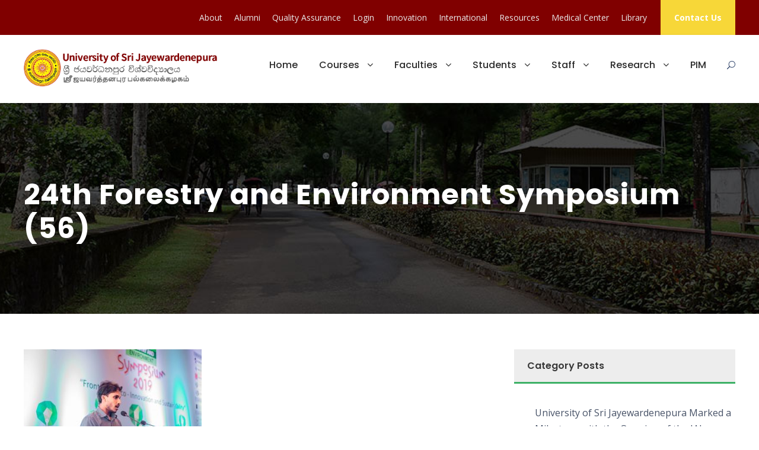

--- FILE ---
content_type: text/html; charset=UTF-8
request_url: https://www.sjp.ac.lk/international/south-asias-oldest-largest-forestry-environment-symposium-held-24th-year-negombo/attachment/24th-forestry-and-environment-symposium-56/
body_size: 85231
content:
<!DOCTYPE html>
<html lang="en-US" id="html" class="no-js">
<head>
	<meta charset="UTF-8">
	<meta name="viewport" content="width=device-width, initial-scale=1">
	<link rel="profile" href="http://gmpg.org/xfn/11">
	<link rel="pingback" href="https://www.sjp.ac.lk/xmlrpc.php">
	<meta name='robots' content='index, follow, max-image-preview:large, max-snippet:-1, max-video-preview:-1' />

	<!-- This site is optimized with the Yoast SEO plugin v26.8 - https://yoast.com/product/yoast-seo-wordpress/ -->
	<title>24th Forestry and Environment Symposium (56) - USJ - University of Sri Jayewardenepura, Sri Lanka</title>
	<link rel="canonical" href="https://www.sjp.ac.lk/international/south-asias-oldest-largest-forestry-environment-symposium-held-24th-year-negombo/attachment/24th-forestry-and-environment-symposium-56/" />
	<meta property="og:locale" content="en_US" />
	<meta property="og:type" content="article" />
	<meta property="og:title" content="24th Forestry and Environment Symposium (56) - USJ - University of Sri Jayewardenepura, Sri Lanka" />
	<meta property="og:url" content="https://www.sjp.ac.lk/international/south-asias-oldest-largest-forestry-environment-symposium-held-24th-year-negombo/attachment/24th-forestry-and-environment-symposium-56/" />
	<meta property="og:site_name" content="USJ - University of Sri Jayewardenepura, Sri Lanka" />
	<meta property="og:image" content="https://www.sjp.ac.lk/international/south-asias-oldest-largest-forestry-environment-symposium-held-24th-year-negombo/attachment/24th-forestry-and-environment-symposium-56" />
	<meta property="og:image:width" content="2048" />
	<meta property="og:image:height" content="1365" />
	<meta property="og:image:type" content="image/jpeg" />
	<meta name="twitter:card" content="summary_large_image" />
	<script type="application/ld+json" class="yoast-schema-graph">{"@context":"https://schema.org","@graph":[{"@type":"WebPage","@id":"https://www.sjp.ac.lk/international/south-asias-oldest-largest-forestry-environment-symposium-held-24th-year-negombo/attachment/24th-forestry-and-environment-symposium-56/","url":"https://www.sjp.ac.lk/international/south-asias-oldest-largest-forestry-environment-symposium-held-24th-year-negombo/attachment/24th-forestry-and-environment-symposium-56/","name":"24th Forestry and Environment Symposium (56) - USJ - University of Sri Jayewardenepura, Sri Lanka","isPartOf":{"@id":"https://www.sjp.ac.lk/#website"},"primaryImageOfPage":{"@id":"https://www.sjp.ac.lk/international/south-asias-oldest-largest-forestry-environment-symposium-held-24th-year-negombo/attachment/24th-forestry-and-environment-symposium-56/#primaryimage"},"image":{"@id":"https://www.sjp.ac.lk/international/south-asias-oldest-largest-forestry-environment-symposium-held-24th-year-negombo/attachment/24th-forestry-and-environment-symposium-56/#primaryimage"},"thumbnailUrl":"https://www.sjp.ac.lk/wp-content/uploads/2019/10/24th-Forestry-and-Environment-Symposium-56.jpg","datePublished":"2019-10-22T07:58:54+00:00","breadcrumb":{"@id":"https://www.sjp.ac.lk/international/south-asias-oldest-largest-forestry-environment-symposium-held-24th-year-negombo/attachment/24th-forestry-and-environment-symposium-56/#breadcrumb"},"inLanguage":"en-US","potentialAction":[{"@type":"ReadAction","target":["https://www.sjp.ac.lk/international/south-asias-oldest-largest-forestry-environment-symposium-held-24th-year-negombo/attachment/24th-forestry-and-environment-symposium-56/"]}]},{"@type":"ImageObject","inLanguage":"en-US","@id":"https://www.sjp.ac.lk/international/south-asias-oldest-largest-forestry-environment-symposium-held-24th-year-negombo/attachment/24th-forestry-and-environment-symposium-56/#primaryimage","url":"https://www.sjp.ac.lk/wp-content/uploads/2019/10/24th-Forestry-and-Environment-Symposium-56.jpg","contentUrl":"https://www.sjp.ac.lk/wp-content/uploads/2019/10/24th-Forestry-and-Environment-Symposium-56.jpg","width":2048,"height":1365},{"@type":"BreadcrumbList","@id":"https://www.sjp.ac.lk/international/south-asias-oldest-largest-forestry-environment-symposium-held-24th-year-negombo/attachment/24th-forestry-and-environment-symposium-56/#breadcrumb","itemListElement":[{"@type":"ListItem","position":1,"name":"Home","item":"https://www.sjp.ac.lk/"},{"@type":"ListItem","position":2,"name":"South Asia&#8217;s Oldest and Largest Forestry and Environment Symposium held for the 24th Year at Negombo","item":"https://www.sjp.ac.lk/international/south-asias-oldest-largest-forestry-environment-symposium-held-24th-year-negombo/"},{"@type":"ListItem","position":3,"name":"24th Forestry and Environment Symposium (56)"}]},{"@type":"WebSite","@id":"https://www.sjp.ac.lk/#website","url":"https://www.sjp.ac.lk/","name":"USJ - University of Sri Jayewardenepura, Sri Lanka","description":"","potentialAction":[{"@type":"SearchAction","target":{"@type":"EntryPoint","urlTemplate":"https://www.sjp.ac.lk/?s={search_term_string}"},"query-input":{"@type":"PropertyValueSpecification","valueRequired":true,"valueName":"search_term_string"}}],"inLanguage":"en-US"}]}</script>
	<!-- / Yoast SEO plugin. -->


<link rel='dns-prefetch' href='//stats.wp.com' />
<link rel='dns-prefetch' href='//fonts.googleapis.com' />
<link rel='dns-prefetch' href='//v0.wordpress.com' />
<link rel="alternate" type="application/rss+xml" title="USJ - University of Sri Jayewardenepura, Sri Lanka &raquo; Feed" href="https://www.sjp.ac.lk/feed/" />
<link rel="alternate" type="text/calendar" title="USJ - University of Sri Jayewardenepura, Sri Lanka &raquo; iCal Feed" href="https://www.sjp.ac.lk/events/?ical=1" />
<link rel="alternate" title="oEmbed (JSON)" type="application/json+oembed" href="https://www.sjp.ac.lk/wp-json/oembed/1.0/embed?url=https%3A%2F%2Fwww.sjp.ac.lk%2Finternational%2Fsouth-asias-oldest-largest-forestry-environment-symposium-held-24th-year-negombo%2Fattachment%2F24th-forestry-and-environment-symposium-56%2F" />
<link rel="alternate" title="oEmbed (XML)" type="text/xml+oembed" href="https://www.sjp.ac.lk/wp-json/oembed/1.0/embed?url=https%3A%2F%2Fwww.sjp.ac.lk%2Finternational%2Fsouth-asias-oldest-largest-forestry-environment-symposium-held-24th-year-negombo%2Fattachment%2F24th-forestry-and-environment-symposium-56%2F&#038;format=xml" />
<style id='wp-img-auto-sizes-contain-inline-css' type='text/css'>
img:is([sizes=auto i],[sizes^="auto," i]){contain-intrinsic-size:3000px 1500px}
/*# sourceURL=wp-img-auto-sizes-contain-inline-css */
</style>
<link rel='stylesheet' id='embed-pdf-viewer-css' href='https://www.sjp.ac.lk/wp-content/plugins/embed-pdf-viewer/css/embed-pdf-viewer.css?ver=2.4.6' type='text/css' media='screen' />
<link rel='stylesheet' id='sbi_styles-css' href='https://www.sjp.ac.lk/wp-content/plugins/instagram-feed/css/sbi-styles.min.css?ver=6.10.0' type='text/css' media='all' />
<style id='wp-emoji-styles-inline-css' type='text/css'>

	img.wp-smiley, img.emoji {
		display: inline !important;
		border: none !important;
		box-shadow: none !important;
		height: 1em !important;
		width: 1em !important;
		margin: 0 0.07em !important;
		vertical-align: -0.1em !important;
		background: none !important;
		padding: 0 !important;
	}
/*# sourceURL=wp-emoji-styles-inline-css */
</style>
<link rel='stylesheet' id='contact-form-7-css' href='https://www.sjp.ac.lk/wp-content/plugins/contact-form-7/includes/css/styles.css?ver=6.1.4' type='text/css' media='all' />
<link rel='stylesheet' id='gdlr-core-google-font-css' href='https://fonts.googleapis.com/css?family=Poppins%3A100%2C100italic%2C200%2C200italic%2C300%2C300italic%2Cregular%2Citalic%2C500%2C500italic%2C600%2C600italic%2C700%2C700italic%2C800%2C800italic%2C900%2C900italic%7COpen+Sans%3A300%2C300italic%2Cregular%2Citalic%2C600%2C600italic%2C700%2C700italic%2C800%2C800italic%7CABeeZee%3Aregular%2Citalic&#038;subset=devanagari%2Clatin%2Clatin-ext%2Ccyrillic%2Ccyrillic-ext%2Cgreek%2Cgreek-ext%2Cvietnamese&#038;ver=6.9' type='text/css' media='all' />
<link rel='stylesheet' id='font-awesome-css' href='https://www.sjp.ac.lk/wp-content/plugins/goodlayers-core/plugins/fontawesome/font-awesome.css?ver=6.9' type='text/css' media='all' />
<link rel='stylesheet' id='elegant-font-css' href='https://www.sjp.ac.lk/wp-content/plugins/goodlayers-core/plugins/elegant/elegant-font.css?ver=6.9' type='text/css' media='all' />
<link rel='stylesheet' id='gdlr-core-plugin-css' href='https://www.sjp.ac.lk/wp-content/plugins/goodlayers-core/plugins/style.css?ver=1769404436' type='text/css' media='all' />
<link rel='stylesheet' id='gdlr-core-page-builder-css' href='https://www.sjp.ac.lk/wp-content/plugins/goodlayers-core/include/css/page-builder.css?ver=6.9' type='text/css' media='all' />
<link rel='stylesheet' id='tablepress-default-css' href='https://www.sjp.ac.lk/wp-content/plugins/tablepress/css/build/default.css?ver=3.2.6' type='text/css' media='all' />
<link rel='stylesheet' id='kingster-style-core-css' href='https://www.sjp.ac.lk/wp-content/themes/kingster/css/style-core.css?ver=6.9' type='text/css' media='all' />
<link rel='stylesheet' id='kingster-custom-style-css' href='https://www.sjp.ac.lk/wp-content/uploads/kingster-style-custom.css?1690647985&#038;ver=6.9' type='text/css' media='all' />
<link rel='stylesheet' id='kingster-child-theme-style-css' href='https://www.sjp.ac.lk/wp-content/themes/kingster-child/style.css?ver=6.9' type='text/css' media='all' />
<link rel='stylesheet' id='kingster-learnpress-css' href='https://www.sjp.ac.lk/wp-content/themes/kingster/learnpress/kingster-learnpress.css?ver=6.9' type='text/css' media='all' />
<link rel='stylesheet' id='kingster-learnpress-pb-css' href='https://www.sjp.ac.lk/wp-content/themes/kingster/learnpress/kingster-learnpress-pb.css?ver=6.9' type='text/css' media='all' />
<script type="text/javascript" src="https://www.sjp.ac.lk/wp-includes/js/jquery/jquery.min.js?ver=3.7.1" id="jquery-core-js"></script>
<script type="text/javascript" src="https://www.sjp.ac.lk/wp-includes/js/jquery/jquery-migrate.min.js?ver=3.4.1" id="jquery-migrate-js"></script>
<script type="text/javascript" src="https://www.sjp.ac.lk/wp-content/themes/kingster/learnpress/kingster-learnpress.js?ver=6.9" id="kingster-learnpress-js"></script>
<link rel="https://api.w.org/" href="https://www.sjp.ac.lk/wp-json/" /><link rel="alternate" title="JSON" type="application/json" href="https://www.sjp.ac.lk/wp-json/wp/v2/media/46291" /><link rel="EditURI" type="application/rsd+xml" title="RSD" href="https://www.sjp.ac.lk/xmlrpc.php?rsd" />
<meta name="generator" content="WordPress 6.9" />
<link rel='shortlink' href='https://wp.me/a5vE3z-c2D' />
<style>
		#category-posts-4-internal ul {padding: 0;}
#category-posts-4-internal .cat-post-item img {max-width: initial; max-height: initial; margin: initial;}
#category-posts-4-internal .cat-post-author {margin-bottom: 0;}
#category-posts-4-internal .cat-post-thumbnail {margin: 5px 10px 5px 0;}
#category-posts-4-internal .cat-post-item:before {content: ""; clear: both;}
#category-posts-4-internal .cat-post-excerpt-more {display: inline-block;}
#category-posts-4-internal .cat-post-item {list-style: none; margin: 3px 0 10px; padding: 3px 0;}
#category-posts-4-internal .cat-post-current .cat-post-title {font-weight: bold; text-transform: uppercase;}
#category-posts-4-internal [class*=cat-post-tax] {font-size: 0.85em;}
#category-posts-4-internal [class*=cat-post-tax] * {display:inline-block;}
#category-posts-4-internal .cat-post-item:after {content: ""; display: table;	clear: both;}
#category-posts-4-internal .cat-post-item .cat-post-title {overflow: hidden;text-overflow: ellipsis;white-space: initial;display: -webkit-box;-webkit-line-clamp: 2;-webkit-box-orient: vertical;padding-bottom: 0 !important;}
#category-posts-4-internal .cat-post-item:after {content: ""; display: table;	clear: both;}
#category-posts-4-internal .cat-post-thumbnail {display:block; float:left; margin:5px 10px 5px 0;}
#category-posts-4-internal .cat-post-crop {overflow:hidden;display:block;}
#category-posts-4-internal p {margin:5px 0 0 0}
#category-posts-4-internal li > div {margin:5px 0 0 0; clear:both;}
#category-posts-4-internal .dashicons {vertical-align:middle;}
#category-posts-4-internal .cat-post-thumbnail .cat-post-crop img {height: 150px;}
#category-posts-4-internal .cat-post-thumbnail .cat-post-crop img {width: 150px;}
#category-posts-4-internal .cat-post-thumbnail .cat-post-crop img {object-fit: cover; max-width: 100%; display: block;}
#category-posts-4-internal .cat-post-thumbnail .cat-post-crop-not-supported img {width: 100%;}
#category-posts-4-internal .cat-post-thumbnail {max-width:100%;}
#category-posts-4-internal .cat-post-item img {margin: initial;}
</style>
			<link rel="preconnect" href="https://fonts.googleapis.com">
	<link rel="preconnect" href="https://fonts.gstatic.com">
	<link href='https://fonts.googleapis.com/css2?display=swap&family=Open+Sans:wght@300' rel='stylesheet'><meta name="tec-api-version" content="v1"><meta name="tec-api-origin" content="https://www.sjp.ac.lk"><link rel="alternate" href="https://www.sjp.ac.lk/wp-json/tribe/events/v1/" />	<style>img#wpstats{display:none}</style>
		<!-- Instagram Feed CSS -->
<style type="text/css">
#sb_instagram .sb_instagram_header {
	border-top: 1px solid #d8d8d8;
	margin-top: 2.5%;
}
</style>

<style type="text/css"></style>
<meta name="generator" content="Powered by WPBakery Page Builder - drag and drop page builder for WordPress."/>
<meta name="generator" content="Powered by Slider Revolution 6.7.37 - responsive, Mobile-Friendly Slider Plugin for WordPress with comfortable drag and drop interface." />
<style>
.synved-social-resolution-single {
display: inline-block;
}
.synved-social-resolution-normal {
display: inline-block;
}
.synved-social-resolution-hidef {
display: none;
}

@media only screen and (min--moz-device-pixel-ratio: 2),
only screen and (-o-min-device-pixel-ratio: 2/1),
only screen and (-webkit-min-device-pixel-ratio: 2),
only screen and (min-device-pixel-ratio: 2),
only screen and (min-resolution: 2dppx),
only screen and (min-resolution: 192dpi) {
	.synved-social-resolution-normal {
	display: none;
	}
	.synved-social-resolution-hidef {
	display: inline-block;
	}
}
</style><link rel="icon" href="https://www.sjp.ac.lk/wp-content/uploads/2016/06/cropped-usjp-logo-fav-150x150.jpg" sizes="32x32" />
<link rel="icon" href="https://www.sjp.ac.lk/wp-content/uploads/2016/06/cropped-usjp-logo-fav-300x300.jpg" sizes="192x192" />
<link rel="apple-touch-icon" href="https://www.sjp.ac.lk/wp-content/uploads/2016/06/cropped-usjp-logo-fav-300x300.jpg" />
<meta name="msapplication-TileImage" content="https://www.sjp.ac.lk/wp-content/uploads/2016/06/cropped-usjp-logo-fav-300x300.jpg" />
<script data-jetpack-boost="ignore">function setREVStartSize(e){
			//window.requestAnimationFrame(function() {
				window.RSIW = window.RSIW===undefined ? window.innerWidth : window.RSIW;
				window.RSIH = window.RSIH===undefined ? window.innerHeight : window.RSIH;
				try {
					var pw = document.getElementById(e.c).parentNode.offsetWidth,
						newh;
					pw = pw===0 || isNaN(pw) || (e.l=="fullwidth" || e.layout=="fullwidth") ? window.RSIW : pw;
					e.tabw = e.tabw===undefined ? 0 : parseInt(e.tabw);
					e.thumbw = e.thumbw===undefined ? 0 : parseInt(e.thumbw);
					e.tabh = e.tabh===undefined ? 0 : parseInt(e.tabh);
					e.thumbh = e.thumbh===undefined ? 0 : parseInt(e.thumbh);
					e.tabhide = e.tabhide===undefined ? 0 : parseInt(e.tabhide);
					e.thumbhide = e.thumbhide===undefined ? 0 : parseInt(e.thumbhide);
					e.mh = e.mh===undefined || e.mh=="" || e.mh==="auto" ? 0 : parseInt(e.mh,0);
					if(e.layout==="fullscreen" || e.l==="fullscreen")
						newh = Math.max(e.mh,window.RSIH);
					else{
						e.gw = Array.isArray(e.gw) ? e.gw : [e.gw];
						for (var i in e.rl) if (e.gw[i]===undefined || e.gw[i]===0) e.gw[i] = e.gw[i-1];
						e.gh = e.el===undefined || e.el==="" || (Array.isArray(e.el) && e.el.length==0)? e.gh : e.el;
						e.gh = Array.isArray(e.gh) ? e.gh : [e.gh];
						for (var i in e.rl) if (e.gh[i]===undefined || e.gh[i]===0) e.gh[i] = e.gh[i-1];
											
						var nl = new Array(e.rl.length),
							ix = 0,
							sl;
						e.tabw = e.tabhide>=pw ? 0 : e.tabw;
						e.thumbw = e.thumbhide>=pw ? 0 : e.thumbw;
						e.tabh = e.tabhide>=pw ? 0 : e.tabh;
						e.thumbh = e.thumbhide>=pw ? 0 : e.thumbh;
						for (var i in e.rl) nl[i] = e.rl[i]<window.RSIW ? 0 : e.rl[i];
						sl = nl[0];
						for (var i in nl) if (sl>nl[i] && nl[i]>0) { sl = nl[i]; ix=i;}
						var m = pw>(e.gw[ix]+e.tabw+e.thumbw) ? 1 : (pw-(e.tabw+e.thumbw)) / (e.gw[ix]);
						newh =  (e.gh[ix] * m) + (e.tabh + e.thumbh);
					}
					var el = document.getElementById(e.c);
					if (el!==null && el) el.style.height = newh+"px";
					el = document.getElementById(e.c+"_wrapper");
					if (el!==null && el) {
						el.style.height = newh+"px";
						el.style.display = "block";
					}
				} catch(e){
					console.log("Failure at Presize of Slider:" + e)
				}
			//});
		  };</script>
	<style id="egf-frontend-styles" type="text/css">
		p {font-family: 'Open Sans', sans-serif;font-style: normal;font-weight: 300;} h1 {font-family: 'Open Sans', sans-serif;font-style: normal;font-weight: 300;} h2 {font-family: 'Open Sans', sans-serif;font-style: normal;font-weight: 300;} h3 {font-family: 'Open Sans', sans-serif;font-style: normal;font-weight: 300;} h4 {} h5 {} h6 {} 	</style>
	<noscript><style> .wpb_animate_when_almost_visible { opacity: 1; }</style></noscript><link rel='stylesheet' id='rs-plugin-settings-css' href='//www.sjp.ac.lk/wp-content/plugins/revslider/sr6/assets/css/rs6.css?ver=6.7.37' type='text/css' media='all' />
<style id='rs-plugin-settings-inline-css' type='text/css'>
#rs-demo-id {}
/*# sourceURL=rs-plugin-settings-inline-css */
</style>
</head>

<body class="attachment wp-singular attachment-template-default single single-attachment postid-46291 attachmentid-46291 attachment-jpeg wp-theme-kingster wp-child-theme-kingster-child gdlr-core-body tribe-no-js page-template-kingster-child kingster-body kingster-body-front kingster-full  kingster-with-sticky-navigation  kingster-blockquote-style-1 gdlr-core-link-to-lightbox wpb-js-composer js-comp-ver-6.7.0 vc_responsive">
<div class="kingster-mobile-header-wrap" ><div class="kingster-top-bar" ><div class="kingster-top-bar-background" ></div><div class="kingster-top-bar-container kingster-container " ><div class="kingster-top-bar-container-inner clearfix" ><div class="kingster-top-bar-right kingster-item-pdlr"><ul id="kingster-top-bar-menu" class="sf-menu kingster-top-bar-menu kingster-top-bar-right-menu"><li  class="menu-item menu-item-type-custom menu-item-object-custom menu-item-has-children menu-item-38203 kingster-normal-menu"><a href="#" class="sf-with-ul-pre">About</a>
<ul class="sub-menu">
	<li  class="menu-item menu-item-type-post_type menu-item-object-page menu-item-38204" data-size="60"><a title="About: University of Sri Jayewardenepura, Sri Lanka" href="https://www.sjp.ac.lk/about-2/">About</a></li>
	<li  class="menu-item menu-item-type-post_type menu-item-object-page menu-item-38205" data-size="60"><a href="https://www.sjp.ac.lk/about-2/vc/">Vice Chancellor</a></li>
	<li  class="menu-item menu-item-type-post_type menu-item-object-page menu-item-38207" data-size="60"><a href="https://www.sjp.ac.lk/about-2/administration/">Administration</a></li>
	<li  class="menu-item menu-item-type-post_type menu-item-object-page menu-item-360" data-size="60"><a href="https://www.sjp.ac.lk/contact-us/">Contact Us</a></li>
</ul>
</li>
<li  class="menu-item menu-item-type-custom menu-item-object-custom menu-item-30017 kingster-normal-menu"><a href="https://www.sjp.ac.lk/alumni/">Alumni</a></li>
<li  class="menu-item menu-item-type-custom menu-item-object-custom menu-item-54650 kingster-normal-menu"><a href="http://cqa.sjp.ac.lk/">Quality Assurance</a></li>
<li  class="menu-item menu-item-type-custom menu-item-object-custom menu-item-17 kingster-normal-menu"><a href="https://usjnet.sjp.ac.lk/">Login</a></li>
<li  class="menu-item menu-item-type-custom menu-item-object-custom menu-item-38448 kingster-normal-menu"><a href="http://innovation.sjp.ac.lk/">Innovation</a></li>
<li  class="menu-item menu-item-type-custom menu-item-object-custom menu-item-has-children menu-item-38449 kingster-normal-menu"><a target="_blank" href="https://international.sjp.ac.lk/" class="sf-with-ul-pre">International</a>
<ul class="sub-menu">
	<li  class="menu-item menu-item-type-taxonomy menu-item-object-category menu-item-38450" data-size="60"><a title="Present International Programs" href="https://www.sjp.ac.lk/category/international/">International Programs</a></li>
	<li  class="menu-item menu-item-type-post_type menu-item-object-page menu-item-38451" data-size="60"><a href="https://www.sjp.ac.lk/international-students/">International Students</a></li>
</ul>
</li>
<li  class="menu-item menu-item-type-custom menu-item-object-custom menu-item-has-children menu-item-45219 kingster-normal-menu"><a href="#" class="sf-with-ul-pre">Resources</a>
<ul class="sub-menu">
	<li  class="menu-item menu-item-type-custom menu-item-object-custom menu-item-45220" data-size="60"><a href="http://learn.sjp.ac.lk">Open Learning</a></li>
	<li  class="menu-item menu-item-type-custom menu-item-object-custom menu-item-45221" data-size="60"><a href="https://www.sjp.ac.lk/blog/">Blog</a></li>
</ul>
</li>
<li  class="menu-item menu-item-type-custom menu-item-object-custom menu-item-54642 kingster-normal-menu"><a href="https://www.sjp.ac.lk/students/medical-centre/">Medical Center</a></li>
<li  class="menu-item menu-item-type-custom menu-item-object-custom menu-item-52677 kingster-normal-menu"><a href="http://lib.sjp.ac.lk/">Library</a></li>
</ul><div class="kingster-top-bar-right-social" ></div><a class="kingster-top-bar-right-button" href="https://www.sjp.ac.lk/contact-us/" target="_self"  >Contact Us</a></div></div></div></div><div class="kingster-mobile-header kingster-header-background kingster-style-slide kingster-sticky-mobile-navigation " id="kingster-mobile-header" ><div class="kingster-mobile-header-container kingster-container clearfix" ><div class="kingster-logo  kingster-item-pdlr"><div class="kingster-logo-inner"><a class="" href="https://www.sjp.ac.lk/" ><img src="https://www.sjp.ac.lk/wp-content/uploads/2019/01/sjp-logo-large-trilingual.png" alt="University of Sri Jayewardenepura, Sri Lanka" width="436" height="83" title="University of Sri Jayewardenepura, Sri Lanka" /></a></div></div><div class="kingster-mobile-menu-right" ><div class="kingster-main-menu-search" id="kingster-mobile-top-search" ><i class="fa fa-search" ></i></div><div class="kingster-top-search-wrap" >
	<div class="kingster-top-search-close" ></div>

	<div class="kingster-top-search-row" >
		<div class="kingster-top-search-cell" >
			<form role="search" method="get" class="search-form" action="https://www.sjp.ac.lk/">
	<input type="text" class="search-field kingster-title-font" placeholder="Search..." value="" name="s">
	<div class="kingster-top-search-submit"><i class="fa fa-search" ></i></div>
	<input type="submit" class="search-submit" value="Search">
	<div class="kingster-top-search-close"><i class="icon_close" ></i></div>
	<input type="hidden" name="ref" value="course"/><input type="hidden" name="post_type" value="lp_course"/>	
</form>
		</div>
	</div>

</div>
<div class="kingster-overlay-menu kingster-mobile-menu" id="kingster-mobile-menu" ><a class="kingster-overlay-menu-icon kingster-mobile-menu-button kingster-mobile-button-hamburger-with-border" href="#" ><i class="fa fa-bars" ></i></a><div class="kingster-overlay-menu-content kingster-navigation-font" ><div class="kingster-overlay-menu-close" ></div><div class="kingster-overlay-menu-row" ><div class="kingster-overlay-menu-cell" ><ul id="menu-primary-navigation-header" class="menu"><li class="menu-item menu-item-type-custom menu-item-object-custom menu-item-home menu-item-5"><a href="http://www.sjp.ac.lk/">Home</a></li>
<li class="menu-item menu-item-type-custom menu-item-object-custom menu-item-has-children menu-item-6"><a href="#">Courses</a>
<ul class="sub-menu">
	<li class="menu-item menu-item-type-post_type menu-item-object-page menu-item-263"><a href="https://www.sjp.ac.lk/undergraduate-courses/">Undergraduate Degrees</a></li>
	<li class="menu-item menu-item-type-custom menu-item-object-custom menu-item-264"><a href="http://graduate.sjp.ac.lk/">Postgraduate Degrees</a></li>
	<li class="menu-item menu-item-type-custom menu-item-object-custom menu-item-265"><a href="http://external.sjp.ac.lk">External Degrees and Extension Courses</a></li>
	<li class="menu-item menu-item-type-custom menu-item-object-custom menu-item-30107"><a href="http://www.sjp.ac.lk/international-students/">For Foreign Students</a></li>
	<li class="menu-item menu-item-type-custom menu-item-object-custom menu-item-266"><a href="http://www.sjp.ac.lk/category/courses/">Upcoming Courses</a></li>
</ul>
</li>
<li class="menu-item menu-item-type-custom menu-item-object-custom menu-item-has-children menu-item-7"><a href="#">Faculties</a>
<ul class="sub-menu">
	<li class="menu-item menu-item-type-custom menu-item-object-custom menu-item-250"><a href="http://fhss.sjp.ac.lk/">Humanities and Social Sciences</a></li>
	<li class="menu-item menu-item-type-custom menu-item-object-custom menu-item-249"><a href="http://science.sjp.ac.lk/">Applied Sciences</a></li>
	<li class="menu-item menu-item-type-custom menu-item-object-custom menu-item-251"><a href="http://mgt.sjp.ac.lk/">Management Studies and Commerce</a></li>
	<li class="menu-item menu-item-type-custom menu-item-object-custom menu-item-252"><a href="http://medical.sjp.ac.lk/">Medical Sciences</a></li>
	<li class="menu-item menu-item-type-custom menu-item-object-custom menu-item-253"><a href="http://www.graduate.sjp.ac.lk/">Graduate Studies</a></li>
	<li class="menu-item menu-item-type-custom menu-item-object-custom menu-item-9176"><a href="http://tech.sjp.ac.lk/">Technology</a></li>
	<li class="menu-item menu-item-type-custom menu-item-object-custom menu-item-7882"><a href="http://eng.sjp.ac.lk">Engineering</a></li>
	<li class="menu-item menu-item-type-custom menu-item-object-custom menu-item-44461"><a href="http://health.sjp.ac.lk">Allied Health Sciences</a></li>
	<li class="menu-item menu-item-type-custom menu-item-object-custom menu-item-57733"><a href="https://dental.sjp.ac.lk/">Dental Sciences</a></li>
	<li class="menu-item menu-item-type-custom menu-item-object-custom menu-item-57780"><a href="https://fuab.sjp.ac.lk/">Urban and Aquatic Bioresources</a></li>
	<li class="menu-item menu-item-type-custom menu-item-object-custom menu-item-59867"><a href="https://computing.sjp.ac.lk/">Computing</a></li>
</ul>
</li>
<li class="menu-item menu-item-type-custom menu-item-object-custom menu-item-has-children menu-item-22289"><a href="http://www.sjp.ac.lk/students/">Students</a>
<ul class="sub-menu">
	<li class="menu-item menu-item-type-custom menu-item-object-custom menu-item-38475"><a href="https://www.sjp.ac.lk/students/">Students</a></li>
	<li class="menu-item menu-item-type-custom menu-item-object-custom menu-item-49130"><a href="http://welfare.sjp.ac.lk/">Student Welfare</a></li>
	<li class="menu-item menu-item-type-custom menu-item-object-custom menu-item-38425"><a href="http://lib.sjp.ac.lk/">Library</a></li>
	<li class="menu-item menu-item-type-custom menu-item-object-custom menu-item-38995"><a href="https://www.sjp.ac.lk/students/student-life-at-jayewardenepura-university/">University Life</a></li>
	<li class="menu-item menu-item-type-custom menu-item-object-custom menu-item-38427"><a href="http://lms.sjp.ac.lk/">e-Learning</a></li>
	<li class="menu-item menu-item-type-post_type menu-item-object-page menu-item-38428"><a href="https://www.sjp.ac.lk/photo-gallery-2/">Gallery</a></li>
</ul>
</li>
<li class="menu-item menu-item-type-custom menu-item-object-custom menu-item-has-children menu-item-39431"><a href="#">Staff</a>
<ul class="sub-menu">
	<li class="menu-item menu-item-type-post_type menu-item-object-page menu-item-39432"><a href="https://www.sjp.ac.lk/staff/">Staff</a></li>
	<li class="menu-item menu-item-type-custom menu-item-object-custom menu-item-39433"><a href="http://santhagaraya.sjp.ac.lk/">Santhagaraya</a></li>
	<li class="menu-item menu-item-type-custom menu-item-object-custom menu-item-54651"><a href="http://cqa.sjp.ac.lk/">Centre for Quality Assurance</a></li>
</ul>
</li>
<li class="menu-item menu-item-type-custom menu-item-object-custom menu-item-has-children menu-item-38429"><a href="#">Research</a>
<ul class="sub-menu">
	<li class="menu-item menu-item-type-custom menu-item-object-custom menu-item-482"><a href="http://research.sjp.ac.lk/">Research</a></li>
	<li class="menu-item menu-item-type-custom menu-item-object-custom menu-item-38430"><a href="http://journals.sjp.ac.lk/">Journals</a></li>
</ul>
</li>
<li class="menu-item menu-item-type-custom menu-item-object-custom menu-item-38452"><a href="https://www.pim.sjp.ac.lk/">PIM</a></li>
</ul></div></div></div></div></div></div></div></div><div class="kingster-body-outer-wrapper ">
		<div class="kingster-body-wrapper clearfix  kingster-with-frame">
	<div class="kingster-top-bar" ><div class="kingster-top-bar-background" ></div><div class="kingster-top-bar-container kingster-container " ><div class="kingster-top-bar-container-inner clearfix" ><div class="kingster-top-bar-right kingster-item-pdlr"><ul id="kingster-top-bar-menu" class="sf-menu kingster-top-bar-menu kingster-top-bar-right-menu"><li  class="menu-item menu-item-type-custom menu-item-object-custom menu-item-has-children menu-item-38203 kingster-normal-menu"><a href="#" class="sf-with-ul-pre">About</a>
<ul class="sub-menu">
	<li  class="menu-item menu-item-type-post_type menu-item-object-page menu-item-38204" data-size="60"><a title="About: University of Sri Jayewardenepura, Sri Lanka" href="https://www.sjp.ac.lk/about-2/">About</a></li>
	<li  class="menu-item menu-item-type-post_type menu-item-object-page menu-item-38205" data-size="60"><a href="https://www.sjp.ac.lk/about-2/vc/">Vice Chancellor</a></li>
	<li  class="menu-item menu-item-type-post_type menu-item-object-page menu-item-38207" data-size="60"><a href="https://www.sjp.ac.lk/about-2/administration/">Administration</a></li>
	<li  class="menu-item menu-item-type-post_type menu-item-object-page menu-item-360" data-size="60"><a href="https://www.sjp.ac.lk/contact-us/">Contact Us</a></li>
</ul>
</li>
<li  class="menu-item menu-item-type-custom menu-item-object-custom menu-item-30017 kingster-normal-menu"><a href="https://www.sjp.ac.lk/alumni/">Alumni</a></li>
<li  class="menu-item menu-item-type-custom menu-item-object-custom menu-item-54650 kingster-normal-menu"><a href="http://cqa.sjp.ac.lk/">Quality Assurance</a></li>
<li  class="menu-item menu-item-type-custom menu-item-object-custom menu-item-17 kingster-normal-menu"><a href="https://usjnet.sjp.ac.lk/">Login</a></li>
<li  class="menu-item menu-item-type-custom menu-item-object-custom menu-item-38448 kingster-normal-menu"><a href="http://innovation.sjp.ac.lk/">Innovation</a></li>
<li  class="menu-item menu-item-type-custom menu-item-object-custom menu-item-has-children menu-item-38449 kingster-normal-menu"><a target="_blank" href="https://international.sjp.ac.lk/" class="sf-with-ul-pre">International</a>
<ul class="sub-menu">
	<li  class="menu-item menu-item-type-taxonomy menu-item-object-category menu-item-38450" data-size="60"><a title="Present International Programs" href="https://www.sjp.ac.lk/category/international/">International Programs</a></li>
	<li  class="menu-item menu-item-type-post_type menu-item-object-page menu-item-38451" data-size="60"><a href="https://www.sjp.ac.lk/international-students/">International Students</a></li>
</ul>
</li>
<li  class="menu-item menu-item-type-custom menu-item-object-custom menu-item-has-children menu-item-45219 kingster-normal-menu"><a href="#" class="sf-with-ul-pre">Resources</a>
<ul class="sub-menu">
	<li  class="menu-item menu-item-type-custom menu-item-object-custom menu-item-45220" data-size="60"><a href="http://learn.sjp.ac.lk">Open Learning</a></li>
	<li  class="menu-item menu-item-type-custom menu-item-object-custom menu-item-45221" data-size="60"><a href="https://www.sjp.ac.lk/blog/">Blog</a></li>
</ul>
</li>
<li  class="menu-item menu-item-type-custom menu-item-object-custom menu-item-54642 kingster-normal-menu"><a href="https://www.sjp.ac.lk/students/medical-centre/">Medical Center</a></li>
<li  class="menu-item menu-item-type-custom menu-item-object-custom menu-item-52677 kingster-normal-menu"><a href="http://lib.sjp.ac.lk/">Library</a></li>
</ul><div class="kingster-top-bar-right-social" ></div><a class="kingster-top-bar-right-button" href="https://www.sjp.ac.lk/contact-us/" target="_self"  >Contact Us</a></div></div></div></div>	
<header class="kingster-header-wrap kingster-header-style-plain  kingster-style-menu-right kingster-sticky-navigation kingster-style-fixed clearfix" data-navigation-offset="75px"  >
	<div class="kingster-header-background" ></div>
	<div class="kingster-header-container  kingster-container">
			
		<div class="kingster-header-container-inner clearfix">
			<div class="kingster-logo  kingster-item-pdlr"><div class="kingster-logo-inner"><a class="" href="https://www.sjp.ac.lk/" ><img src="https://www.sjp.ac.lk/wp-content/uploads/2019/01/sjp-logo-large-trilingual.png" alt="University of Sri Jayewardenepura, Sri Lanka" width="436" height="83" title="University of Sri Jayewardenepura, Sri Lanka" /></a></div></div>			<div class="kingster-navigation kingster-item-pdlr clearfix kingster-navigation-submenu-indicator " >
			<div class="kingster-main-menu" id="kingster-main-menu" ><ul id="menu-primary-navigation-header-1" class="sf-menu"><li  class="menu-item menu-item-type-custom menu-item-object-custom menu-item-home menu-item-5 kingster-normal-menu"><a href="http://www.sjp.ac.lk/">Home</a></li>
<li  class="menu-item menu-item-type-custom menu-item-object-custom menu-item-has-children menu-item-6 kingster-normal-menu"><a href="#" class="sf-with-ul-pre">Courses</a>
<ul class="sub-menu">
	<li  class="menu-item menu-item-type-post_type menu-item-object-page menu-item-263" data-size="60"><a href="https://www.sjp.ac.lk/undergraduate-courses/">Undergraduate Degrees</a></li>
	<li  class="menu-item menu-item-type-custom menu-item-object-custom menu-item-264" data-size="60"><a href="http://graduate.sjp.ac.lk/">Postgraduate Degrees</a></li>
	<li  class="menu-item menu-item-type-custom menu-item-object-custom menu-item-265" data-size="60"><a href="http://external.sjp.ac.lk">External Degrees and Extension Courses</a></li>
	<li  class="menu-item menu-item-type-custom menu-item-object-custom menu-item-30107" data-size="60"><a href="http://www.sjp.ac.lk/international-students/">For Foreign Students</a></li>
	<li  class="menu-item menu-item-type-custom menu-item-object-custom menu-item-266" data-size="60"><a href="http://www.sjp.ac.lk/category/courses/">Upcoming Courses</a></li>
</ul>
</li>
<li  class="menu-item menu-item-type-custom menu-item-object-custom menu-item-has-children menu-item-7 kingster-normal-menu"><a href="#" class="sf-with-ul-pre">Faculties</a>
<ul class="sub-menu">
	<li  class="menu-item menu-item-type-custom menu-item-object-custom menu-item-250" data-size="60"><a href="http://fhss.sjp.ac.lk/">Humanities and Social Sciences</a></li>
	<li  class="menu-item menu-item-type-custom menu-item-object-custom menu-item-249" data-size="60"><a href="http://science.sjp.ac.lk/">Applied Sciences</a></li>
	<li  class="menu-item menu-item-type-custom menu-item-object-custom menu-item-251" data-size="60"><a href="http://mgt.sjp.ac.lk/">Management Studies and Commerce</a></li>
	<li  class="menu-item menu-item-type-custom menu-item-object-custom menu-item-252" data-size="60"><a href="http://medical.sjp.ac.lk/">Medical Sciences</a></li>
	<li  class="menu-item menu-item-type-custom menu-item-object-custom menu-item-253" data-size="60"><a href="http://www.graduate.sjp.ac.lk/">Graduate Studies</a></li>
	<li  class="menu-item menu-item-type-custom menu-item-object-custom menu-item-9176" data-size="60"><a href="http://tech.sjp.ac.lk/">Technology</a></li>
	<li  class="menu-item menu-item-type-custom menu-item-object-custom menu-item-7882" data-size="60"><a href="http://eng.sjp.ac.lk">Engineering</a></li>
	<li  class="menu-item menu-item-type-custom menu-item-object-custom menu-item-44461" data-size="60"><a href="http://health.sjp.ac.lk">Allied Health Sciences</a></li>
	<li  class="menu-item menu-item-type-custom menu-item-object-custom menu-item-57733" data-size="60"><a href="https://dental.sjp.ac.lk/">Dental Sciences</a></li>
	<li  class="menu-item menu-item-type-custom menu-item-object-custom menu-item-57780" data-size="60"><a href="https://fuab.sjp.ac.lk/">Urban and Aquatic Bioresources</a></li>
	<li  class="menu-item menu-item-type-custom menu-item-object-custom menu-item-59867" data-size="60"><a href="https://computing.sjp.ac.lk/">Computing</a></li>
</ul>
</li>
<li  class="menu-item menu-item-type-custom menu-item-object-custom menu-item-has-children menu-item-22289 kingster-normal-menu"><a href="http://www.sjp.ac.lk/students/" class="sf-with-ul-pre">Students</a>
<ul class="sub-menu">
	<li  class="menu-item menu-item-type-custom menu-item-object-custom menu-item-38475" data-size="60"><a href="https://www.sjp.ac.lk/students/">Students</a></li>
	<li  class="menu-item menu-item-type-custom menu-item-object-custom menu-item-49130" data-size="60"><a href="http://welfare.sjp.ac.lk/">Student Welfare</a></li>
	<li  class="menu-item menu-item-type-custom menu-item-object-custom menu-item-38425" data-size="60"><a href="http://lib.sjp.ac.lk/">Library</a></li>
	<li  class="menu-item menu-item-type-custom menu-item-object-custom menu-item-38995" data-size="60"><a href="https://www.sjp.ac.lk/students/student-life-at-jayewardenepura-university/">University Life</a></li>
	<li  class="menu-item menu-item-type-custom menu-item-object-custom menu-item-38427" data-size="60"><a href="http://lms.sjp.ac.lk/">e-Learning</a></li>
	<li  class="menu-item menu-item-type-post_type menu-item-object-page menu-item-38428" data-size="60"><a href="https://www.sjp.ac.lk/photo-gallery-2/">Gallery</a></li>
</ul>
</li>
<li  class="menu-item menu-item-type-custom menu-item-object-custom menu-item-has-children menu-item-39431 kingster-normal-menu"><a href="#" class="sf-with-ul-pre">Staff</a>
<ul class="sub-menu">
	<li  class="menu-item menu-item-type-post_type menu-item-object-page menu-item-39432" data-size="60"><a href="https://www.sjp.ac.lk/staff/">Staff</a></li>
	<li  class="menu-item menu-item-type-custom menu-item-object-custom menu-item-39433" data-size="60"><a href="http://santhagaraya.sjp.ac.lk/">Santhagaraya</a></li>
	<li  class="menu-item menu-item-type-custom menu-item-object-custom menu-item-54651" data-size="60"><a href="http://cqa.sjp.ac.lk/">Centre for Quality Assurance</a></li>
</ul>
</li>
<li  class="menu-item menu-item-type-custom menu-item-object-custom menu-item-has-children menu-item-38429 kingster-normal-menu"><a href="#" class="sf-with-ul-pre">Research</a>
<ul class="sub-menu">
	<li  class="menu-item menu-item-type-custom menu-item-object-custom menu-item-482" data-size="60"><a href="http://research.sjp.ac.lk/">Research</a></li>
	<li  class="menu-item menu-item-type-custom menu-item-object-custom menu-item-38430" data-size="60"><a href="http://journals.sjp.ac.lk/">Journals</a></li>
</ul>
</li>
<li  class="menu-item menu-item-type-custom menu-item-object-custom menu-item-38452 kingster-normal-menu"><a href="https://www.pim.sjp.ac.lk/">PIM</a></li>
</ul><div class="kingster-navigation-slide-bar" id="kingster-navigation-slide-bar" ></div></div><div class="kingster-main-menu-right-wrap clearfix " ><div class="kingster-main-menu-search" id="kingster-top-search" ><i class="icon_search" ></i></div><div class="kingster-top-search-wrap" >
	<div class="kingster-top-search-close" ></div>

	<div class="kingster-top-search-row" >
		<div class="kingster-top-search-cell" >
			<form role="search" method="get" class="search-form" action="https://www.sjp.ac.lk/">
	<input type="text" class="search-field kingster-title-font" placeholder="Search..." value="" name="s">
	<div class="kingster-top-search-submit"><i class="fa fa-search" ></i></div>
	<input type="submit" class="search-submit" value="Search">
	<div class="kingster-top-search-close"><i class="icon_close" ></i></div>
	<input type="hidden" name="ref" value="course"/><input type="hidden" name="post_type" value="lp_course"/>	
</form>
		</div>
	</div>

</div>
</div>			</div><!-- kingster-navigation -->

		</div><!-- kingster-header-inner -->
	</div><!-- kingster-header-container -->
</header><!-- header --><div class="kingster-page-title-wrap  kingster-style-medium kingster-left-align" ><div class="kingster-header-transparent-substitute" ></div><div class="kingster-page-title-overlay"  ></div><div class="kingster-page-title-container kingster-container" ><div class="kingster-page-title-content kingster-item-pdlr"  ><h1 class="kingster-page-title"  >24th Forestry and Environment Symposium (56)</h1></div></div></div>	<div class="kingster-page-wrapper" id="kingster-page-wrapper" ><div class="kingster-content-container kingster-container"><div class=" kingster-sidebar-wrap clearfix kingster-line-height-0 kingster-sidebar-style-right" ><div class=" kingster-sidebar-center kingster-column-40 kingster-line-height" ><div class="kingster-content-wrap kingster-item-pdlr clearfix" ><div class="kingster-content-area" ><article id="post-46291" class="post-46291 attachment type-attachment status-inherit hentry">
	<div class="kingster-single-article clearfix" >
		<div class="kingster-single-article-content"><p class="attachment"><a href='https://www.sjp.ac.lk/wp-content/uploads/2019/10/24th-Forestry-and-Environment-Symposium-56.jpg'><img fetchpriority="high" decoding="async" width="300" height="200" src="https://www.sjp.ac.lk/wp-content/uploads/2019/10/24th-Forestry-and-Environment-Symposium-56-300x200.jpg" class="attachment-medium size-medium" alt="" srcset="https://www.sjp.ac.lk/wp-content/uploads/2019/10/24th-Forestry-and-Environment-Symposium-56-300x200.jpg 300w, https://www.sjp.ac.lk/wp-content/uploads/2019/10/24th-Forestry-and-Environment-Symposium-56-768x512.jpg 768w, https://www.sjp.ac.lk/wp-content/uploads/2019/10/24th-Forestry-and-Environment-Symposium-56-1024x683.jpg 1024w, https://www.sjp.ac.lk/wp-content/uploads/2019/10/24th-Forestry-and-Environment-Symposium-56-1500x1000.jpg 1500w, https://www.sjp.ac.lk/wp-content/uploads/2019/10/24th-Forestry-and-Environment-Symposium-56.jpg 2048w" sizes="(max-width: 300px) 100vw, 300px" data-attachment-id="46291" data-permalink="https://www.sjp.ac.lk/international/south-asias-oldest-largest-forestry-environment-symposium-held-24th-year-negombo/attachment/24th-forestry-and-environment-symposium-56/" data-orig-file="https://www.sjp.ac.lk/wp-content/uploads/2019/10/24th-Forestry-and-Environment-Symposium-56.jpg" data-orig-size="2048,1365" data-comments-opened="0" data-image-meta="{&quot;aperture&quot;:&quot;0&quot;,&quot;credit&quot;:&quot;&quot;,&quot;camera&quot;:&quot;&quot;,&quot;caption&quot;:&quot;&quot;,&quot;created_timestamp&quot;:&quot;0&quot;,&quot;copyright&quot;:&quot;&quot;,&quot;focal_length&quot;:&quot;0&quot;,&quot;iso&quot;:&quot;0&quot;,&quot;shutter_speed&quot;:&quot;0&quot;,&quot;title&quot;:&quot;&quot;,&quot;orientation&quot;:&quot;0&quot;}" data-image-title="24th Forestry and Environment Symposium (56)" data-image-description="" data-image-caption="" data-medium-file="https://www.sjp.ac.lk/wp-content/uploads/2019/10/24th-Forestry-and-Environment-Symposium-56-300x200.jpg" data-large-file="https://www.sjp.ac.lk/wp-content/uploads/2019/10/24th-Forestry-and-Environment-Symposium-56-1024x683.jpg" /></a></p>
</div>	</div><!-- kingster-single-article -->
</article><!-- post-id -->
</div><div class="kingster-page-builder-wrap kingster-item-rvpdlr" ></div><div class="kingster-single-social-share kingster-item-rvpdlr" ><div class="gdlr-core-social-share-item gdlr-core-item-pdb  gdlr-core-center-align gdlr-core-social-share-left-text gdlr-core-item-mglr gdlr-core-style-plain" style="padding-bottom: 0px ;"  ><span class="gdlr-core-social-share-count gdlr-core-skin-title"  ><span class="gdlr-core-count" >0</span><span class="gdlr-core-suffix" >Shares</span><span class="gdlr-core-divider gdlr-core-skin-divider"  ></span></span><span class="gdlr-core-social-share-wrap"><a class="gdlr-core-social-share-facebook" href="https://www.facebook.com/sharer/sharer.php?caption=24th+Forestry+and+Environment+Symposium+%2856%29&#038;u=https://www.sjp.ac.lk/international/south-asias-oldest-largest-forestry-environment-symposium-held-24th-year-negombo/attachment/24th-forestry-and-environment-symposium-56/" target="_blank" onclick="javascript:window.open(this.href,&#039;&#039;, &#039;menubar=no,toolbar=no,resizable=yes,scrollbars=yes,height=602,width=555&#039;);return false;"  ><i class="fa fa-facebook" ></i></a><a class="gdlr-core-social-share-pinterest" href="http://pinterest.com/pin/create/button/?url=https://www.sjp.ac.lk/international/south-asias-oldest-largest-forestry-environment-symposium-held-24th-year-negombo/attachment/24th-forestry-and-environment-symposium-56/" target="_blank" onclick="javascript:window.open(this.href,&#039;&#039;, &#039;menubar=no,toolbar=no,resizable=yes,scrollbars=yes,height=553,width=750&#039;);return false;"  ><i class="fa fa-pinterest-p" ></i></a><a class="gdlr-core-social-share-twitter" href="https://twitter.com/intent/tweet?text=24th+Forestry+and+Environment+Symposium+%2856%29&#038;url=https://www.sjp.ac.lk/international/south-asias-oldest-largest-forestry-environment-symposium-held-24th-year-negombo/attachment/24th-forestry-and-environment-symposium-56/" target="_blank" onclick="javascript:window.open(this.href,&#039;&#039;, &#039;menubar=no,toolbar=no,resizable=yes,scrollbars=yes,height=255,width=555&#039;);return false;"  ><i class="fa fa-twitter fa6b fa6-x-twitter" ></i></a></span></div></div><div class="kingster-single-nav-area clearfix" ><span class="kingster-single-nav kingster-single-nav-left"><a href="https://www.sjp.ac.lk/international/south-asias-oldest-largest-forestry-environment-symposium-held-24th-year-negombo/" rel="prev"><i class="arrow_left" ></i><span class="kingster-text" >Prev</span></a></span></div></div></div><div class=" kingster-sidebar-right kingster-column-20 kingster-line-height kingster-line-height" ><div class="kingster-sidebar-area kingster-item-pdlr" ><div id="category-posts-4" class="widget cat-post-widget kingster-widget"><h3 class="kingster-widget-title">Category Posts</h3><span class="clear"></span><ul id="category-posts-4-internal" class="category-posts-internal">
<li class='cat-post-item'><div><a class="cat-post-title" href="https://www.sjp.ac.lk/news/university-of-sri-jayewardenepura-marked-a-milestone-with-the-opening-of-the-iai-discovery-hub/" rel="bookmark">University of Sri Jayewardenepura Marked a Milestone with the Opening of the IAI Discovery Hub</a></div></li><li class='cat-post-item'><div><a class="cat-post-title" href="https://www.sjp.ac.lk/courses/advanced-diploma-in-sports-science-and-management-4th-intake-2026-2027/" rel="bookmark">Advanced Diploma in Sports Science and Management – 4th Intake (2026/2027)</a></div><div><a class="cat-post-thumbnail cat-post-none" href="https://www.sjp.ac.lk/courses/advanced-diploma-in-sports-science-and-management-4th-intake-2026-2027/" title="Advanced Diploma in Sports Science and Management – 4th Intake (2026/2027)"><span class="cat-post-crop cat-post-format cat-post-format-standard"><img width="150" height="150" src="https://www.sjp.ac.lk/wp-content/uploads/2026/01/Flyer-1-150x150.png" class="attachment-thumbnail size-thumbnail wp-post-image" alt="" data-cat-posts-width="150" data-cat-posts-height="150" data-attachment-id="70683" data-permalink="https://www.sjp.ac.lk/courses/advanced-diploma-in-sports-science-and-management-4th-intake-2026-2027/attachment/flyer-1/" data-orig-file="https://www.sjp.ac.lk/wp-content/uploads/2026/01/Flyer-1.png" data-orig-size="1414,2000" data-comments-opened="0" data-image-meta="{&quot;aperture&quot;:&quot;0&quot;,&quot;credit&quot;:&quot;&quot;,&quot;camera&quot;:&quot;&quot;,&quot;caption&quot;:&quot;&quot;,&quot;created_timestamp&quot;:&quot;0&quot;,&quot;copyright&quot;:&quot;&quot;,&quot;focal_length&quot;:&quot;0&quot;,&quot;iso&quot;:&quot;0&quot;,&quot;shutter_speed&quot;:&quot;0&quot;,&quot;title&quot;:&quot;&quot;,&quot;orientation&quot;:&quot;0&quot;}" data-image-title="Flyer (1)" data-image-description="" data-image-caption="" data-medium-file="https://www.sjp.ac.lk/wp-content/uploads/2026/01/Flyer-1-212x300.png" data-large-file="https://www.sjp.ac.lk/wp-content/uploads/2026/01/Flyer-1-724x1024.png" /></span></a></div></li><li class='cat-post-item'><div><a class="cat-post-title" href="https://www.sjp.ac.lk/news/the-30th-international-forestry-and-environment-symposium-2026-was-successfully-concluded/" rel="bookmark">The 30th International Forestry and Environment Symposium 2026 was successfully concluded</a></div><div><a class="cat-post-thumbnail cat-post-none" href="https://www.sjp.ac.lk/news/the-30th-international-forestry-and-environment-symposium-2026-was-successfully-concluded/" title="The 30th International Forestry and Environment Symposium 2026 was successfully concluded"><span class="cat-post-crop cat-post-format cat-post-format-standard"><img width="150" height="150" src="https://www.sjp.ac.lk/wp-content/uploads/2026/01/sympo1-150x150.jpg" class="attachment-thumbnail size-thumbnail wp-post-image" alt="" data-cat-posts-width="150" data-cat-posts-height="150" data-attachment-id="70667" data-permalink="https://www.sjp.ac.lk/news/the-30th-international-forestry-and-environment-symposium-2026-was-successfully-concluded/attachment/sympo1/" data-orig-file="https://www.sjp.ac.lk/wp-content/uploads/2026/01/sympo1.jpg" data-orig-size="1000,625" data-comments-opened="0" data-image-meta="{&quot;aperture&quot;:&quot;0&quot;,&quot;credit&quot;:&quot;&quot;,&quot;camera&quot;:&quot;&quot;,&quot;caption&quot;:&quot;&quot;,&quot;created_timestamp&quot;:&quot;0&quot;,&quot;copyright&quot;:&quot;&quot;,&quot;focal_length&quot;:&quot;0&quot;,&quot;iso&quot;:&quot;0&quot;,&quot;shutter_speed&quot;:&quot;0&quot;,&quot;title&quot;:&quot;&quot;,&quot;orientation&quot;:&quot;1&quot;}" data-image-title="sympo1" data-image-description="" data-image-caption="" data-medium-file="https://www.sjp.ac.lk/wp-content/uploads/2026/01/sympo1-300x188.jpg" data-large-file="https://www.sjp.ac.lk/wp-content/uploads/2026/01/sympo1.jpg" /></span></a></div></li><li class='cat-post-item'><div><a class="cat-post-title" href="https://www.sjp.ac.lk/news/idtds-slaas-successfully-concludes-transdisciplinary-systems-book-launch-event/" rel="bookmark">IDTDS–SLAAS Successfully Concludes Transdisciplinary Systems Book Launch Event</a></div><div><a class="cat-post-thumbnail cat-post-none" href="https://www.sjp.ac.lk/news/idtds-slaas-successfully-concludes-transdisciplinary-systems-book-launch-event/" title="IDTDS–SLAAS Successfully Concludes Transdisciplinary Systems Book Launch Event"><span class="cat-post-crop cat-post-format cat-post-format-standard"><img width="150" height="150" src="https://www.sjp.ac.lk/wp-content/uploads/2026/01/book-launch-1-150x150.jpg" class="attachment-thumbnail size-thumbnail wp-post-image" alt="" data-cat-posts-width="150" data-cat-posts-height="150" loading="lazy" data-attachment-id="70629" data-permalink="https://www.sjp.ac.lk/news/idtds-slaas-successfully-concludes-transdisciplinary-systems-book-launch-event/attachment/book-launch-1/" data-orig-file="https://www.sjp.ac.lk/wp-content/uploads/2026/01/book-launch-1.jpg" data-orig-size="1000,625" data-comments-opened="0" data-image-meta="{&quot;aperture&quot;:&quot;0&quot;,&quot;credit&quot;:&quot;&quot;,&quot;camera&quot;:&quot;&quot;,&quot;caption&quot;:&quot;&quot;,&quot;created_timestamp&quot;:&quot;0&quot;,&quot;copyright&quot;:&quot;&quot;,&quot;focal_length&quot;:&quot;0&quot;,&quot;iso&quot;:&quot;0&quot;,&quot;shutter_speed&quot;:&quot;0&quot;,&quot;title&quot;:&quot;&quot;,&quot;orientation&quot;:&quot;1&quot;}" data-image-title="book launch-1" data-image-description="" data-image-caption="" data-medium-file="https://www.sjp.ac.lk/wp-content/uploads/2026/01/book-launch-1-300x188.jpg" data-large-file="https://www.sjp.ac.lk/wp-content/uploads/2026/01/book-launch-1.jpg" /></span></a></div></li><li class='cat-post-item'><div><a class="cat-post-title" href="https://www.sjp.ac.lk/news/hayleys-fabric-plc-partners-with-faculty-of-technology-for-sustainability-focused-research/" rel="bookmark">Hayleys Fabric PLC Partners with Faculty of Technology for Sustainability-Focused Research</a></div><div><a class="cat-post-thumbnail cat-post-none" href="https://www.sjp.ac.lk/news/hayleys-fabric-plc-partners-with-faculty-of-technology-for-sustainability-focused-research/" title="Hayleys Fabric PLC Partners with Faculty of Technology for Sustainability-Focused Research"><span class="cat-post-crop cat-post-format cat-post-format-standard"><img width="150" height="150" src="https://www.sjp.ac.lk/wp-content/uploads/2026/01/hayles-1-150x150.jpg" class="attachment-thumbnail size-thumbnail wp-post-image" alt="" data-cat-posts-width="150" data-cat-posts-height="150" loading="lazy" data-attachment-id="70596" data-permalink="https://www.sjp.ac.lk/news/hayleys-fabric-plc-partners-with-faculty-of-technology-for-sustainability-focused-research/attachment/hayles-1/" data-orig-file="https://www.sjp.ac.lk/wp-content/uploads/2026/01/hayles-1.jpg" data-orig-size="1000,625" data-comments-opened="0" data-image-meta="{&quot;aperture&quot;:&quot;0&quot;,&quot;credit&quot;:&quot;&quot;,&quot;camera&quot;:&quot;&quot;,&quot;caption&quot;:&quot;&quot;,&quot;created_timestamp&quot;:&quot;0&quot;,&quot;copyright&quot;:&quot;&quot;,&quot;focal_length&quot;:&quot;0&quot;,&quot;iso&quot;:&quot;0&quot;,&quot;shutter_speed&quot;:&quot;0&quot;,&quot;title&quot;:&quot;&quot;,&quot;orientation&quot;:&quot;1&quot;}" data-image-title="hayles 1" data-image-description="" data-image-caption="" data-medium-file="https://www.sjp.ac.lk/wp-content/uploads/2026/01/hayles-1-300x188.jpg" data-large-file="https://www.sjp.ac.lk/wp-content/uploads/2026/01/hayles-1.jpg" /></span></a></div></li><li class='cat-post-item'><div><a class="cat-post-title" href="https://www.sjp.ac.lk/news/the-guest-lecture-on-sustainable-polymers-by-dr-jayantha-amarasekara-has-successfully-concluded/" rel="bookmark">The Guest Lecture on Sustainable Polymers by Dr. Jayantha Amarasekara has successfully concluded.</a></div><div><a class="cat-post-thumbnail cat-post-none" href="https://www.sjp.ac.lk/news/the-guest-lecture-on-sustainable-polymers-by-dr-jayantha-amarasekara-has-successfully-concluded/" title="The Guest Lecture on Sustainable Polymers by Dr. Jayantha Amarasekara has successfully concluded."><span class="cat-post-crop cat-post-format cat-post-format-standard"><img width="150" height="150" src="https://www.sjp.ac.lk/wp-content/uploads/2026/01/polymer1-copy-150x150.jpg" class="attachment-thumbnail size-thumbnail wp-post-image" alt="" data-cat-posts-width="150" data-cat-posts-height="150" loading="lazy" data-attachment-id="70577" data-permalink="https://www.sjp.ac.lk/news/the-guest-lecture-on-sustainable-polymers-by-dr-jayantha-amarasekara-has-successfully-concluded/attachment/polymer1-copy/" data-orig-file="https://www.sjp.ac.lk/wp-content/uploads/2026/01/polymer1-copy.jpg" data-orig-size="1000,625" data-comments-opened="0" data-image-meta="{&quot;aperture&quot;:&quot;0&quot;,&quot;credit&quot;:&quot;&quot;,&quot;camera&quot;:&quot;&quot;,&quot;caption&quot;:&quot;&quot;,&quot;created_timestamp&quot;:&quot;0&quot;,&quot;copyright&quot;:&quot;&quot;,&quot;focal_length&quot;:&quot;0&quot;,&quot;iso&quot;:&quot;0&quot;,&quot;shutter_speed&quot;:&quot;0&quot;,&quot;title&quot;:&quot;&quot;,&quot;orientation&quot;:&quot;1&quot;}" data-image-title="polymer1 copy" data-image-description="" data-image-caption="" data-medium-file="https://www.sjp.ac.lk/wp-content/uploads/2026/01/polymer1-copy-300x188.jpg" data-large-file="https://www.sjp.ac.lk/wp-content/uploads/2026/01/polymer1-copy.jpg" /></span></a></div></li><li class='cat-post-item'><div><a class="cat-post-title" href="https://www.sjp.ac.lk/vacancies/vacancy-for-the-post-of-director-staff-development-centre-usj/" rel="bookmark">Vacancy for the Post of Director (Part Time), Staff Development Centre &#8211; University of Sri Jayewardenepura</a></div></li><li class='cat-post-item'><div><a class="cat-post-title" href="https://www.sjp.ac.lk/news/professor-chandima-jeewandara-appointed-director-of-institute-of-allergology-and-immunology/" rel="bookmark">Professor Chandima Jeewandara Appointed Director of Institute of Allergology and Immunology</a></div><div><a class="cat-post-thumbnail cat-post-none" href="https://www.sjp.ac.lk/news/professor-chandima-jeewandara-appointed-director-of-institute-of-allergology-and-immunology/" title="Professor Chandima Jeewandara Appointed Director of Institute of Allergology and Immunology"><span class="cat-post-crop cat-post-format cat-post-format-standard"><img width="150" height="150" src="https://www.sjp.ac.lk/wp-content/uploads/2026/01/chandima-1-copy-150x150.jpg" class="attachment-thumbnail size-thumbnail wp-post-image" alt="" data-cat-posts-width="150" data-cat-posts-height="150" loading="lazy" data-attachment-id="70539" data-permalink="https://www.sjp.ac.lk/news/professor-chandima-jeewandara-appointed-director-of-institute-of-allergology-and-immunology/attachment/chandima-1-copy/" data-orig-file="https://www.sjp.ac.lk/wp-content/uploads/2026/01/chandima-1-copy.jpg" data-orig-size="1000,625" data-comments-opened="0" data-image-meta="{&quot;aperture&quot;:&quot;0&quot;,&quot;credit&quot;:&quot;&quot;,&quot;camera&quot;:&quot;&quot;,&quot;caption&quot;:&quot;&quot;,&quot;created_timestamp&quot;:&quot;0&quot;,&quot;copyright&quot;:&quot;&quot;,&quot;focal_length&quot;:&quot;0&quot;,&quot;iso&quot;:&quot;0&quot;,&quot;shutter_speed&quot;:&quot;0&quot;,&quot;title&quot;:&quot;&quot;,&quot;orientation&quot;:&quot;1&quot;}" data-image-title="chandima-1 copy" data-image-description="" data-image-caption="" data-medium-file="https://www.sjp.ac.lk/wp-content/uploads/2026/01/chandima-1-copy-300x188.jpg" data-large-file="https://www.sjp.ac.lk/wp-content/uploads/2026/01/chandima-1-copy.jpg" /></span></a></div></li><li class='cat-post-item'><div><a class="cat-post-title" href="https://www.sjp.ac.lk/news/new-fungal-species-discovered-at-university-of-sri-jayewardenepura/" rel="bookmark">New Microfungal Species Torula srijayewardenepurensis Discovered by University of Sri Jayewardenepura Researchers</a></div><div><a class="cat-post-thumbnail cat-post-none" href="https://www.sjp.ac.lk/news/new-fungal-species-discovered-at-university-of-sri-jayewardenepura/" title="New Microfungal Species Torula srijayewardenepurensis Discovered by University of Sri Jayewardenepura Researchers"><span class="cat-post-crop cat-post-format cat-post-format-standard"><img width="150" height="150" src="https://www.sjp.ac.lk/wp-content/uploads/2026/01/fungal-1-copy-2-2-150x150.jpg" class="attachment-thumbnail size-thumbnail wp-post-image" alt="" data-cat-posts-width="150" data-cat-posts-height="150" loading="lazy" data-attachment-id="70542" data-permalink="https://www.sjp.ac.lk/news/new-fungal-species-discovered-at-university-of-sri-jayewardenepura/attachment/fungal-1-copy-2-3/" data-orig-file="https://www.sjp.ac.lk/wp-content/uploads/2026/01/fungal-1-copy-2-2.jpg" data-orig-size="1000,625" data-comments-opened="0" data-image-meta="{&quot;aperture&quot;:&quot;0&quot;,&quot;credit&quot;:&quot;&quot;,&quot;camera&quot;:&quot;&quot;,&quot;caption&quot;:&quot;&quot;,&quot;created_timestamp&quot;:&quot;0&quot;,&quot;copyright&quot;:&quot;&quot;,&quot;focal_length&quot;:&quot;0&quot;,&quot;iso&quot;:&quot;0&quot;,&quot;shutter_speed&quot;:&quot;0&quot;,&quot;title&quot;:&quot;&quot;,&quot;orientation&quot;:&quot;1&quot;}" data-image-title="fungal-1 copy 2" data-image-description="" data-image-caption="" data-medium-file="https://www.sjp.ac.lk/wp-content/uploads/2026/01/fungal-1-copy-2-2-300x188.jpg" data-large-file="https://www.sjp.ac.lk/wp-content/uploads/2026/01/fungal-1-copy-2-2.jpg" /></span></a></div></li><li class='cat-post-item'><div><a class="cat-post-title" href="https://www.sjp.ac.lk/news/apply-now-for-research-awards-2024-2025/" rel="bookmark">Apply Now for Research Awards 2024/2025</a></div><div><a class="cat-post-thumbnail cat-post-none" href="https://www.sjp.ac.lk/news/apply-now-for-research-awards-2024-2025/" title="Apply Now for Research Awards 2024/2025"><span class="cat-post-crop cat-post-format cat-post-format-standard"><img width="150" height="150" src="https://www.sjp.ac.lk/wp-content/uploads/2026/01/research-awards-2024-2025-150x150.jpg" class="attachment-thumbnail size-thumbnail wp-post-image" alt="" data-cat-posts-width="150" data-cat-posts-height="150" loading="lazy" data-attachment-id="70510" data-permalink="https://www.sjp.ac.lk/news/apply-now-for-research-awards-2024-2025/attachment/research-awards-2024-2025/" data-orig-file="https://www.sjp.ac.lk/wp-content/uploads/2026/01/research-awards-2024-2025.jpg" data-orig-size="1000,625" data-comments-opened="0" data-image-meta="{&quot;aperture&quot;:&quot;0&quot;,&quot;credit&quot;:&quot;&quot;,&quot;camera&quot;:&quot;&quot;,&quot;caption&quot;:&quot;&quot;,&quot;created_timestamp&quot;:&quot;0&quot;,&quot;copyright&quot;:&quot;&quot;,&quot;focal_length&quot;:&quot;0&quot;,&quot;iso&quot;:&quot;0&quot;,&quot;shutter_speed&quot;:&quot;0&quot;,&quot;title&quot;:&quot;&quot;,&quot;orientation&quot;:&quot;0&quot;}" data-image-title="research-awards-2024-2025" data-image-description="" data-image-caption="" data-medium-file="https://www.sjp.ac.lk/wp-content/uploads/2026/01/research-awards-2024-2025-300x188.jpg" data-large-file="https://www.sjp.ac.lk/wp-content/uploads/2026/01/research-awards-2024-2025.jpg" /></span></a></div></li></ul>
</div></div></div></div></div></div><footer class="" ><div class="kingster-footer-wrapper " ><div class="kingster-footer-container kingster-container clearfix" ><div class="kingster-footer-column kingster-item-pdlr kingster-column-15" ><div id="text-2" class="widget widget_text kingster-widget">			<div class="textwidget"><p><a href="https://www.sjp.ac.lk/sjp-logo-small-bw-png/" rel="attachment wp-att-38424"><img loading="lazy" decoding="async" class="aligncenter size-full wp-image-38424" src="https://www.sjp.ac.lk/wp-content/uploads/2018/12/sjp-logo-small-bw-png.png" alt="" width="329" height="52" srcset="https://www.sjp.ac.lk/wp-content/uploads/2018/12/sjp-logo-small-bw-png.png 329w, https://www.sjp.ac.lk/wp-content/uploads/2018/12/sjp-logo-small-bw-png-300x47.png 300w" sizes="auto, (max-width: 329px) 100vw, 329px" /></a><br />
<span class="gdlr-core-space-shortcode" style="margin-top: 5px ;"  ></span><br />
<i class="fa fa-map-maker" style="font-size: 14 ;color: #ffffff ;"  ></i>University of Sri Jayewardenepura<br />
Gangodawila, Nugegoda, Sri Lanka.</p>
<p><span class="gdlr-core-space-shortcode" style="margin-top: -20px ;"  ></span><br />
+94 11 2758000,<br />
+94 11 2802022,</p>
<div class="gdlr-core-divider-item gdlr-core-divider-item-normal gdlr-core-left-align"  >
<div class="gdlr-core-divider-line gdlr-core-skin-divider" style="border-color: #c99e48 ;border-width: 2px;" ></div>
</div>
</div>
		</div></div><div class="kingster-footer-column kingster-item-pdlr kingster-column-15" ><div id="custom_html-2" class="widget_text widget widget_custom_html kingster-widget"><h3 class="kingster-widget-title">University Location</h3><span class="clear"></span><div class="textwidget custom-html-widget"><iframe src="https://www.google.com/maps/embed?pb=!1m14!1m8!1m3!1d15845.231820002402!2d79.905952!3d6.853642!3m2!1i1024!2i768!4f13.1!3m3!1m2!1s0x0%3A0xa8c769f4b86d85b5!2sUniversity+of+Sri+Jayewardenepura!5e0!3m2!1sen!2slk!4v1545286025785" width="300" height="300" frameborder="0" style="border:0" allowfullscreen></iframe></div></div></div><div class="kingster-footer-column kingster-item-pdlr kingster-column-15" ><div id="gdlr-core-custom-menu-widget-2" class="widget widget_gdlr-core-custom-menu-widget kingster-widget"><h3 class="kingster-widget-title">Institutes and Centers</h3><span class="clear"></span><div class="menu-institutes-and-centers-container"><ul id="menu-institutes-and-centers" class="gdlr-core-custom-menu-widget gdlr-core-menu-style-plain"><li  class="menu-item menu-item-type-custom menu-item-object-custom menu-item-38292 kingster-normal-menu"><a href="http://cits.sjp.ac.lk/">Centre for IT Services &#8211; CITS</a></li>
<li  class="menu-item menu-item-type-custom menu-item-object-custom menu-item-38293 kingster-normal-menu"><a href="http://career.sjp.ac.lk/">Career Guidance Unit</a></li>
<li  class="menu-item menu-item-type-custom menu-item-object-custom menu-item-38294 kingster-normal-menu"><a href="http://cdr.sjp.ac.lk/">Center for Dengue Research</a></li>
<li  class="menu-item menu-item-type-custom menu-item-object-custom menu-item-38295 kingster-normal-menu"><a href="http://sustainability.sjp.ac.lk/">Center for Sustainability</a></li>
<li  class="menu-item menu-item-type-custom menu-item-object-custom menu-item-38296 kingster-normal-menu"><a href="https://www.pim.sjp.ac.lk/">Postgraduate Institute of Management</a></li>
<li  class="menu-item menu-item-type-custom menu-item-object-custom menu-item-38297 kingster-normal-menu"><a href="http://itrc.sjp.ac.lk/">ITRC – Management Faculty</a></li>
<li  class="menu-item menu-item-type-custom menu-item-object-custom menu-item-38298 kingster-normal-menu"><a href="http://examfmsc.sjp.ac.lk/">Exam Unit – Management Faculty</a></li>
<li  class="menu-item menu-item-type-custom menu-item-object-custom menu-item-52673 kingster-normal-menu"><a href="http://external.sjp.ac.lk/">External Degrees and Extension Courses Unit (EDECU)</a></li>
<li  class="menu-item menu-item-type-custom menu-item-object-custom menu-item-38299 kingster-normal-menu"><a href="http://staffdev.sjp.ac.lk">Staff Development Centre</a></li>
<li  class="menu-item menu-item-type-custom menu-item-object-custom menu-item-38300 kingster-normal-menu"><a href="http://www.sjp.ac.lk/wcup/">World Class University Project</a></li>
<li  class="menu-item menu-item-type-custom menu-item-object-custom menu-item-38301 kingster-normal-menu"><a href="http://ahead.sjp.ac.lk/">AHEAD Project</a></li>
<li  class="menu-item menu-item-type-custom menu-item-object-custom menu-item-38303 kingster-normal-menu"><a href="http://iqau.sjp.ac.lk/">Centre for Quality Assurance</a></li>
<li  class="menu-item menu-item-type-custom menu-item-object-custom menu-item-58169 kingster-normal-menu"><a target="_blank" href="http://cpmhpr.sjp.ac.lk/">Research Centre for Plant Materials and Herbal Products</a></li>
<li  class="menu-item menu-item-type-custom menu-item-object-custom menu-item-65463 kingster-normal-menu"><a href="https://international.sjp.ac.lk">International Affairs Division</a></li>
<li  class="menu-item menu-item-type-custom menu-item-object-custom menu-item-66803 kingster-normal-menu"><a href="https://src.sjp.ac.lk/">Social Reconciliation Centre</a></li>
</ul></div></div></div><div class="kingster-footer-column kingster-item-pdlr kingster-column-15" ><div id="gdlr-core-custom-menu-widget-3" class="widget widget_gdlr-core-custom-menu-widget kingster-widget"><h3 class="kingster-widget-title">Symposia and Conferences</h3><span class="clear"></span><div class="menu-symposia-and-conferences-container"><ul id="menu-symposia-and-conferences" class="gdlr-core-custom-menu-widget gdlr-core-menu-style-plain"><li  class="menu-item menu-item-type-custom menu-item-object-custom menu-item-38304 kingster-normal-menu"><a href="http://fesympo.sjp.ac.lk/">Forestry and Environment Symposium</a></li>
<li  class="menu-item menu-item-type-custom menu-item-object-custom menu-item-38305 kingster-normal-menu"><a href="http://icremv.sjp.ac.lk/">International Conference on Real Estate Management and Valuation (ICREMV)</a></li>
<li  class="menu-item menu-item-type-custom menu-item-object-custom menu-item-38306 kingster-normal-menu"><a href="http://irchss.sjp.ac.lk/">IRCHSS –Humanities and Social Sciences</a></li>
<li  class="menu-item menu-item-type-custom menu-item-object-custom menu-item-38307 kingster-normal-menu"><a href="http://icbm.sjp.ac.lk/">ICBM &#8211; Business Management</a></li>
<li  class="menu-item menu-item-type-custom menu-item-object-custom menu-item-38308 kingster-normal-menu"><a href="http://polymersympo.sjp.ac.lk/">IIUPST &#8211; Polymer Science &#038; Technology</a></li>
<li  class="menu-item menu-item-type-custom menu-item-object-custom menu-item-38309 kingster-normal-menu"><a href="http://fhss.sjp.ac.lk/budd/13th-international-conference/">Conference on Buddhist Studies</a></li>
<li  class="menu-item menu-item-type-custom menu-item-object-custom menu-item-38311 kingster-normal-menu"><a href="http://graduate.sjp.ac.lk/icma/">ICMA &#8211; Multidisciplinary Approaches</a></li>
<li  class="menu-item menu-item-type-custom menu-item-object-custom menu-item-38312 kingster-normal-menu"><a href="http://medical.sjp.ac.lk/healthconference2019/">International Conference on Health Sciences &#8211; 2019</a></li>
<li  class="menu-item menu-item-type-custom menu-item-object-custom menu-item-40924 kingster-normal-menu"><a href="https://icich.sjp.ac.lk/">International Conference on Intangible Cultural Heritage (ICICH 2025)</a></li>
<li  class="menu-item menu-item-type-custom menu-item-object-custom menu-item-52888 kingster-normal-menu"><a href="http://health.sjp.ac.lk/rchs">International Research Conference in Health Sciences 2022 (IRCHS)</a></li>
<li  class="menu-item menu-item-type-custom menu-item-object-custom menu-item-55883 kingster-normal-menu"><a target="_blank" href="http://science.sjp.ac.lk/sports/icssm2021/">International Conference on Sports Science and Management 2021 &#8211; iCSSM 2021</a></li>
<li  class="menu-item menu-item-type-custom menu-item-object-custom menu-item-69704 kingster-normal-menu"><a target="_blank" href="https://science.sjp.ac.lk/insoc">UNI-IN ALLIANCE &#8211; Undergraduate Research Symposium</a></li>
</ul></div></div></div></div></div><div class="kingster-copyright-wrapper" ><div class="kingster-copyright-container kingster-container clearfix"><div class="kingster-copyright-left kingster-item-pdlr">Copyright All Right Reserved 2023, University of Sri Jayewardenepura, Sri Lanka. Powered by <a href="https://www.sjp.ac.lk/webteam/" title="Japura Web Team">Japura Web Team</a></div><div class="kingster-copyright-right kingster-item-pdlr"><span class="gdlr-core-social-network-item gdlr-core-item-pdb  gdlr-core-none-align gdlr-direction-horizontal" style="padding-bottom: 0px ;display: block ;"  ><a href="https://www.facebook.com/unisjp/" target="_blank" class="gdlr-core-social-network-icon" title="facebook"  ><i class="fa fa-facebook" ></i></a><a href="https://www.linkedin.com/school/university-of-sri-jayewardenepura/" target="_blank" class="gdlr-core-social-network-icon" title="linkedin"  ><i class="fa fa-linkedin" ></i></a><a href="https://twitter.com/usjp" target="_blank" class="gdlr-core-social-network-icon" title="twitter"  ><i class="fa fa-twitter" ></i></a><a href="https://www.youtube.com/channel/UCS2ZjE9iD7LxI67pd6GVKEw" target="_blank" class="gdlr-core-social-network-icon" title="youtube"  ><i class="fa fa-youtube" ></i></a><a href="https://www.instagram.com/universitysjp/" target="_blank" class="gdlr-core-social-network-icon" title="instagram"  ><i class="fa fa-instagram" ></i></a></span></div></div></div></footer></div></div>

		<script>
			window.RS_MODULES = window.RS_MODULES || {};
			window.RS_MODULES.modules = window.RS_MODULES.modules || {};
			window.RS_MODULES.waiting = window.RS_MODULES.waiting || [];
			window.RS_MODULES.defered = true;
			window.RS_MODULES.moduleWaiting = window.RS_MODULES.moduleWaiting || {};
			window.RS_MODULES.type = 'compiled';
		</script>
		<script type="speculationrules">
{"prefetch":[{"source":"document","where":{"and":[{"href_matches":"/*"},{"not":{"href_matches":["/wp-*.php","/wp-admin/*","/wp-content/uploads/*","/wp-content/*","/wp-content/plugins/*","/wp-content/themes/kingster-child/*","/wp-content/themes/kingster/*","/*\\?(.+)"]}},{"not":{"selector_matches":"a[rel~=\"nofollow\"]"}},{"not":{"selector_matches":".no-prefetch, .no-prefetch a"}}]},"eagerness":"conservative"}]}
</script>
		<script>
		( function ( body ) {
			'use strict';
			body.className = body.className.replace( /\btribe-no-js\b/, 'tribe-js' );
		} )( document.body );
		</script>
		<!-- Instagram Feed JS -->
<script type="text/javascript">
var sbiajaxurl = "https://www.sjp.ac.lk/wp-admin/admin-ajax.php";
</script>
<script> /* <![CDATA[ */var tribe_l10n_datatables = {"aria":{"sort_ascending":": activate to sort column ascending","sort_descending":": activate to sort column descending"},"length_menu":"Show _MENU_ entries","empty_table":"No data available in table","info":"Showing _START_ to _END_ of _TOTAL_ entries","info_empty":"Showing 0 to 0 of 0 entries","info_filtered":"(filtered from _MAX_ total entries)","zero_records":"No matching records found","search":"Search:","all_selected_text":"All items on this page were selected. ","select_all_link":"Select all pages","clear_selection":"Clear Selection.","pagination":{"all":"All","next":"Next","previous":"Previous"},"select":{"rows":{"0":"","_":": Selected %d rows","1":": Selected 1 row"}},"datepicker":{"dayNames":["Sunday","Monday","Tuesday","Wednesday","Thursday","Friday","Saturday"],"dayNamesShort":["Sun","Mon","Tue","Wed","Thu","Fri","Sat"],"dayNamesMin":["S","M","T","W","T","F","S"],"monthNames":["January","February","March","April","May","June","July","August","September","October","November","December"],"monthNamesShort":["January","February","March","April","May","June","July","August","September","October","November","December"],"monthNamesMin":["Jan","Feb","Mar","Apr","May","Jun","Jul","Aug","Sep","Oct","Nov","Dec"],"nextText":"Next","prevText":"Prev","currentText":"Today","closeText":"Done","today":"Today","clear":"Clear"}};/* ]]> */ </script><script type="text/javascript" src="https://www.sjp.ac.lk/wp-content/plugins/the-events-calendar/common/build/js/user-agent.js?ver=da75d0bdea6dde3898df" id="tec-user-agent-js"></script>
<script type="text/javascript" src="https://www.sjp.ac.lk/wp-includes/js/dist/hooks.min.js?ver=dd5603f07f9220ed27f1" id="wp-hooks-js"></script>
<script type="text/javascript" src="https://www.sjp.ac.lk/wp-includes/js/dist/i18n.min.js?ver=c26c3dc7bed366793375" id="wp-i18n-js"></script>
<script type="text/javascript" id="wp-i18n-js-after">
/* <![CDATA[ */
wp.i18n.setLocaleData( { 'text direction\u0004ltr': [ 'ltr' ] } );
//# sourceURL=wp-i18n-js-after
/* ]]> */
</script>
<script type="text/javascript" src="https://www.sjp.ac.lk/wp-content/plugins/contact-form-7/includes/swv/js/index.js?ver=6.1.4" id="swv-js"></script>
<script type="text/javascript" id="contact-form-7-js-before">
/* <![CDATA[ */
var wpcf7 = {
    "api": {
        "root": "https:\/\/www.sjp.ac.lk\/wp-json\/",
        "namespace": "contact-form-7\/v1"
    }
};
//# sourceURL=contact-form-7-js-before
/* ]]> */
</script>
<script type="text/javascript" src="https://www.sjp.ac.lk/wp-content/plugins/contact-form-7/includes/js/index.js?ver=6.1.4" id="contact-form-7-js"></script>
<script type="text/javascript" src="https://www.sjp.ac.lk/wp-content/plugins/goodlayers-core/plugins/script.js?ver=1769404436" id="gdlr-core-plugin-js"></script>
<script type="text/javascript" id="gdlr-core-page-builder-js-extra">
/* <![CDATA[ */
var gdlr_core_pbf = {"admin":"","video":{"width":"640","height":"360"},"ajax_url":"https://www.sjp.ac.lk/wp-admin/admin-ajax.php"};
//# sourceURL=gdlr-core-page-builder-js-extra
/* ]]> */
</script>
<script type="text/javascript" src="https://www.sjp.ac.lk/wp-content/plugins/goodlayers-core/include/js/page-builder.js?ver=1.3.9" id="gdlr-core-page-builder-js"></script>
<script type="text/javascript" data-jetpack-boost="ignore" src="//www.sjp.ac.lk/wp-content/plugins/revslider/sr6/assets/js/rbtools.min.js?ver=6.7.37" defer async id="tp-tools-js"></script>
<script type="text/javascript" data-jetpack-boost="ignore" src="//www.sjp.ac.lk/wp-content/plugins/revslider/sr6/assets/js/rs6.min.js?ver=6.7.37" defer async id="revmin-js"></script>
<script type="text/javascript" src="https://www.sjp.ac.lk/wp-includes/js/jquery/ui/effect.min.js?ver=1.13.3" id="jquery-effects-core-js"></script>
<script type="text/javascript" id="kingster-script-core-js-extra">
/* <![CDATA[ */
var kingster_script_core = {"home_url":"https://www.sjp.ac.lk/"};
//# sourceURL=kingster-script-core-js-extra
/* ]]> */
</script>
<script type="text/javascript" src="https://www.sjp.ac.lk/wp-content/themes/kingster/js/script-core.js?ver=1.0.0" id="kingster-script-core-js"></script>
<script type="text/javascript" id="jetpack-stats-js-before">
/* <![CDATA[ */
_stq = window._stq || [];
_stq.push([ "view", {"v":"ext","blog":"81423829","post":"46291","tz":"-4.5","srv":"www.sjp.ac.lk","j":"1:15.4"} ]);
_stq.push([ "clickTrackerInit", "81423829", "46291" ]);
//# sourceURL=jetpack-stats-js-before
/* ]]> */
</script>
<script type="text/javascript" src="https://stats.wp.com/e-202605.js" id="jetpack-stats-js" defer="defer" data-wp-strategy="defer"></script>
<script id="wp-emoji-settings" type="application/json">
{"baseUrl":"https://s.w.org/images/core/emoji/17.0.2/72x72/","ext":".png","svgUrl":"https://s.w.org/images/core/emoji/17.0.2/svg/","svgExt":".svg","source":{"concatemoji":"https://www.sjp.ac.lk/wp-includes/js/wp-emoji-release.min.js?ver=6.9"}}
</script>
<script type="module">
/* <![CDATA[ */
/*! This file is auto-generated */
const a=JSON.parse(document.getElementById("wp-emoji-settings").textContent),o=(window._wpemojiSettings=a,"wpEmojiSettingsSupports"),s=["flag","emoji"];function i(e){try{var t={supportTests:e,timestamp:(new Date).valueOf()};sessionStorage.setItem(o,JSON.stringify(t))}catch(e){}}function c(e,t,n){e.clearRect(0,0,e.canvas.width,e.canvas.height),e.fillText(t,0,0);t=new Uint32Array(e.getImageData(0,0,e.canvas.width,e.canvas.height).data);e.clearRect(0,0,e.canvas.width,e.canvas.height),e.fillText(n,0,0);const a=new Uint32Array(e.getImageData(0,0,e.canvas.width,e.canvas.height).data);return t.every((e,t)=>e===a[t])}function p(e,t){e.clearRect(0,0,e.canvas.width,e.canvas.height),e.fillText(t,0,0);var n=e.getImageData(16,16,1,1);for(let e=0;e<n.data.length;e++)if(0!==n.data[e])return!1;return!0}function u(e,t,n,a){switch(t){case"flag":return n(e,"\ud83c\udff3\ufe0f\u200d\u26a7\ufe0f","\ud83c\udff3\ufe0f\u200b\u26a7\ufe0f")?!1:!n(e,"\ud83c\udde8\ud83c\uddf6","\ud83c\udde8\u200b\ud83c\uddf6")&&!n(e,"\ud83c\udff4\udb40\udc67\udb40\udc62\udb40\udc65\udb40\udc6e\udb40\udc67\udb40\udc7f","\ud83c\udff4\u200b\udb40\udc67\u200b\udb40\udc62\u200b\udb40\udc65\u200b\udb40\udc6e\u200b\udb40\udc67\u200b\udb40\udc7f");case"emoji":return!a(e,"\ud83e\u1fac8")}return!1}function f(e,t,n,a){let r;const o=(r="undefined"!=typeof WorkerGlobalScope&&self instanceof WorkerGlobalScope?new OffscreenCanvas(300,150):document.createElement("canvas")).getContext("2d",{willReadFrequently:!0}),s=(o.textBaseline="top",o.font="600 32px Arial",{});return e.forEach(e=>{s[e]=t(o,e,n,a)}),s}function r(e){var t=document.createElement("script");t.src=e,t.defer=!0,document.head.appendChild(t)}a.supports={everything:!0,everythingExceptFlag:!0},new Promise(t=>{let n=function(){try{var e=JSON.parse(sessionStorage.getItem(o));if("object"==typeof e&&"number"==typeof e.timestamp&&(new Date).valueOf()<e.timestamp+604800&&"object"==typeof e.supportTests)return e.supportTests}catch(e){}return null}();if(!n){if("undefined"!=typeof Worker&&"undefined"!=typeof OffscreenCanvas&&"undefined"!=typeof URL&&URL.createObjectURL&&"undefined"!=typeof Blob)try{var e="postMessage("+f.toString()+"("+[JSON.stringify(s),u.toString(),c.toString(),p.toString()].join(",")+"));",a=new Blob([e],{type:"text/javascript"});const r=new Worker(URL.createObjectURL(a),{name:"wpTestEmojiSupports"});return void(r.onmessage=e=>{i(n=e.data),r.terminate(),t(n)})}catch(e){}i(n=f(s,u,c,p))}t(n)}).then(e=>{for(const n in e)a.supports[n]=e[n],a.supports.everything=a.supports.everything&&a.supports[n],"flag"!==n&&(a.supports.everythingExceptFlag=a.supports.everythingExceptFlag&&a.supports[n]);var t;a.supports.everythingExceptFlag=a.supports.everythingExceptFlag&&!a.supports.flag,a.supports.everything||((t=a.source||{}).concatemoji?r(t.concatemoji):t.wpemoji&&t.twemoji&&(r(t.twemoji),r(t.wpemoji)))});
//# sourceURL=https://www.sjp.ac.lk/wp-includes/js/wp-emoji-loader.min.js
/* ]]> */
</script>
<script>"undefined"!=typeof jQuery&&jQuery(document).ready(function(){"objectFit"in document.documentElement.style==!1&&(jQuery(".cat-post-item figure").removeClass("cat-post-crop"),jQuery(".cat-post-item figure").addClass("cat-post-crop-not-supported")),(document.documentMode||/Edge/.test(navigator.userAgent))&&(jQuery(".cat-post-item figure img").height("+=1"),window.setTimeout(function(){jQuery(".cat-post-item figure img").height("-=1")},0))});</script>		<script type="text/javascript">
			if (typeof jQuery !== 'undefined') {

				var cat_posts_namespace              = window.cat_posts_namespace || {};
				cat_posts_namespace.layout_wrap_text = cat_posts_namespace.layout_wrap_text || {};
				cat_posts_namespace.layout_img_size  = cat_posts_namespace.layout_img_size || {};

				cat_posts_namespace.layout_wrap_text = {
					
					preWrap : function (widget) {
						jQuery(widget).find('.cat-post-item').each(function(){
							var _that = jQuery(this);
							_that.find('p.cpwp-excerpt-text').addClass('cpwp-wrap-text');
							_that.find('p.cpwp-excerpt-text').closest('div').wrap('<div class="cpwp-wrap-text-stage"></div>');
						});
						return;
					},
					
					add : function(_this){
						var _that = jQuery(_this);
						if (_that.find('p.cpwp-excerpt-text').height() < _that.find('.cat-post-thumbnail').height()) { 
							_that.find('p.cpwp-excerpt-text').closest('.cpwp-wrap-text-stage').removeClass( "cpwp-wrap-text" );
							_that.find('p.cpwp-excerpt-text').addClass( "cpwp-wrap-text" ); 
						}else{ 
							_that.find('p.cpwp-excerpt-text').removeClass( "cpwp-wrap-text" );
							_that.find('p.cpwp-excerpt-text').closest('.cpwp-wrap-text-stage').addClass( "cpwp-wrap-text" ); 
						}
						return;
					},
					
					handleLazyLoading : function(_this) {
						var width = jQuery(_this).find('img').width();
						
						if( 0 !== width ){
							cat_posts_namespace.layout_wrap_text.add(_this);
						} else {
							jQuery(_this).find('img').one("load", function(){
								cat_posts_namespace.layout_wrap_text.add(_this);
							});
						}
						return;
					},
					
					setClass : function (widget) {
						// var _widget = jQuery(widget);
						jQuery(widget).find('.cat-post-item').each(function(){
							cat_posts_namespace.layout_wrap_text.handleLazyLoading(this);
						});
						return;
					}
				}
				cat_posts_namespace.layout_img_size = {
					
					replace : function(_this){
						var _that = jQuery(_this),
						resp_w = _that.width(),
						resp_h = _that.height(),
						orig_w = _that.data('cat-posts-width'),
						orig_h = _that.data('cat-posts-height');
						
						if( resp_w < orig_w ){
							_that.height( resp_w * orig_h / orig_w );
						} else {
							_that.height( '' );
						}
						return;
					},
					
					handleLazyLoading : function(_this) {
						var width = jQuery(_this).width();
						
						if( 0 !== width ){
							cat_posts_namespace.layout_img_size.replace(_this);
						} else {
							jQuery(_this).one("load", function(){
								cat_posts_namespace.layout_img_size.replace(_this);
							});
						}
						return;
					},
					setHeight : function (widget) {
						jQuery(widget).find('.cat-post-item img').each(function(){
							cat_posts_namespace.layout_img_size.handleLazyLoading(this);
						});
						return;
					}
				}

				let widget = jQuery('#category-posts-4-internal');

				jQuery( document ).ready(function () {
					cat_posts_namespace.layout_wrap_text.setClass(widget);
					
					
						cat_posts_namespace.layout_img_size.setHeight(widget);
					
				});

				jQuery(window).on('load resize', function() {
					cat_posts_namespace.layout_wrap_text.setClass(widget);
					
					
						cat_posts_namespace.layout_img_size.setHeight(widget);
					
				});

				// low-end mobile 
				cat_posts_namespace.layout_wrap_text.preWrap(widget);
				cat_posts_namespace.layout_wrap_text.setClass(widget);
				
				
					cat_posts_namespace.layout_img_size.setHeight(widget);
				

			}
		</script>
		
</body>
</html>